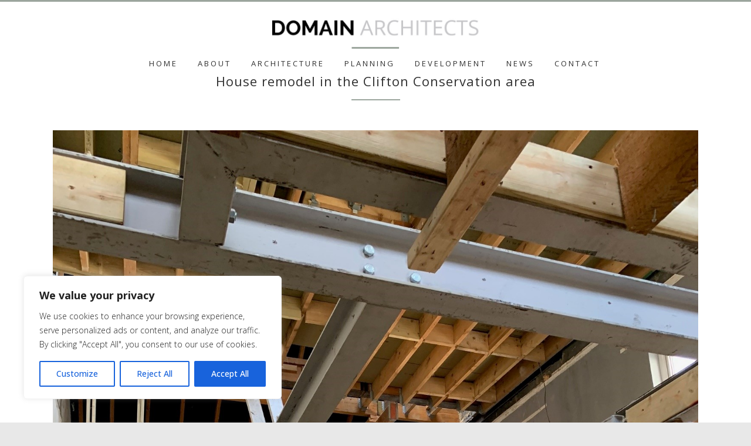

--- FILE ---
content_type: text/html; charset=utf-8
request_url: https://www.google.com/recaptcha/api2/anchor?ar=1&k=6Le7bZkUAAAAAGc3UNOAYPTVD5Wr27Qd6ueHJixE&co=aHR0cHM6Ly93d3cuZG9tYWluLWx0ZC5jby51azo0NDM.&hl=en&v=PoyoqOPhxBO7pBk68S4YbpHZ&size=invisible&anchor-ms=20000&execute-ms=30000&cb=is1k70bx995
body_size: 48699
content:
<!DOCTYPE HTML><html dir="ltr" lang="en"><head><meta http-equiv="Content-Type" content="text/html; charset=UTF-8">
<meta http-equiv="X-UA-Compatible" content="IE=edge">
<title>reCAPTCHA</title>
<style type="text/css">
/* cyrillic-ext */
@font-face {
  font-family: 'Roboto';
  font-style: normal;
  font-weight: 400;
  font-stretch: 100%;
  src: url(//fonts.gstatic.com/s/roboto/v48/KFO7CnqEu92Fr1ME7kSn66aGLdTylUAMa3GUBHMdazTgWw.woff2) format('woff2');
  unicode-range: U+0460-052F, U+1C80-1C8A, U+20B4, U+2DE0-2DFF, U+A640-A69F, U+FE2E-FE2F;
}
/* cyrillic */
@font-face {
  font-family: 'Roboto';
  font-style: normal;
  font-weight: 400;
  font-stretch: 100%;
  src: url(//fonts.gstatic.com/s/roboto/v48/KFO7CnqEu92Fr1ME7kSn66aGLdTylUAMa3iUBHMdazTgWw.woff2) format('woff2');
  unicode-range: U+0301, U+0400-045F, U+0490-0491, U+04B0-04B1, U+2116;
}
/* greek-ext */
@font-face {
  font-family: 'Roboto';
  font-style: normal;
  font-weight: 400;
  font-stretch: 100%;
  src: url(//fonts.gstatic.com/s/roboto/v48/KFO7CnqEu92Fr1ME7kSn66aGLdTylUAMa3CUBHMdazTgWw.woff2) format('woff2');
  unicode-range: U+1F00-1FFF;
}
/* greek */
@font-face {
  font-family: 'Roboto';
  font-style: normal;
  font-weight: 400;
  font-stretch: 100%;
  src: url(//fonts.gstatic.com/s/roboto/v48/KFO7CnqEu92Fr1ME7kSn66aGLdTylUAMa3-UBHMdazTgWw.woff2) format('woff2');
  unicode-range: U+0370-0377, U+037A-037F, U+0384-038A, U+038C, U+038E-03A1, U+03A3-03FF;
}
/* math */
@font-face {
  font-family: 'Roboto';
  font-style: normal;
  font-weight: 400;
  font-stretch: 100%;
  src: url(//fonts.gstatic.com/s/roboto/v48/KFO7CnqEu92Fr1ME7kSn66aGLdTylUAMawCUBHMdazTgWw.woff2) format('woff2');
  unicode-range: U+0302-0303, U+0305, U+0307-0308, U+0310, U+0312, U+0315, U+031A, U+0326-0327, U+032C, U+032F-0330, U+0332-0333, U+0338, U+033A, U+0346, U+034D, U+0391-03A1, U+03A3-03A9, U+03B1-03C9, U+03D1, U+03D5-03D6, U+03F0-03F1, U+03F4-03F5, U+2016-2017, U+2034-2038, U+203C, U+2040, U+2043, U+2047, U+2050, U+2057, U+205F, U+2070-2071, U+2074-208E, U+2090-209C, U+20D0-20DC, U+20E1, U+20E5-20EF, U+2100-2112, U+2114-2115, U+2117-2121, U+2123-214F, U+2190, U+2192, U+2194-21AE, U+21B0-21E5, U+21F1-21F2, U+21F4-2211, U+2213-2214, U+2216-22FF, U+2308-230B, U+2310, U+2319, U+231C-2321, U+2336-237A, U+237C, U+2395, U+239B-23B7, U+23D0, U+23DC-23E1, U+2474-2475, U+25AF, U+25B3, U+25B7, U+25BD, U+25C1, U+25CA, U+25CC, U+25FB, U+266D-266F, U+27C0-27FF, U+2900-2AFF, U+2B0E-2B11, U+2B30-2B4C, U+2BFE, U+3030, U+FF5B, U+FF5D, U+1D400-1D7FF, U+1EE00-1EEFF;
}
/* symbols */
@font-face {
  font-family: 'Roboto';
  font-style: normal;
  font-weight: 400;
  font-stretch: 100%;
  src: url(//fonts.gstatic.com/s/roboto/v48/KFO7CnqEu92Fr1ME7kSn66aGLdTylUAMaxKUBHMdazTgWw.woff2) format('woff2');
  unicode-range: U+0001-000C, U+000E-001F, U+007F-009F, U+20DD-20E0, U+20E2-20E4, U+2150-218F, U+2190, U+2192, U+2194-2199, U+21AF, U+21E6-21F0, U+21F3, U+2218-2219, U+2299, U+22C4-22C6, U+2300-243F, U+2440-244A, U+2460-24FF, U+25A0-27BF, U+2800-28FF, U+2921-2922, U+2981, U+29BF, U+29EB, U+2B00-2BFF, U+4DC0-4DFF, U+FFF9-FFFB, U+10140-1018E, U+10190-1019C, U+101A0, U+101D0-101FD, U+102E0-102FB, U+10E60-10E7E, U+1D2C0-1D2D3, U+1D2E0-1D37F, U+1F000-1F0FF, U+1F100-1F1AD, U+1F1E6-1F1FF, U+1F30D-1F30F, U+1F315, U+1F31C, U+1F31E, U+1F320-1F32C, U+1F336, U+1F378, U+1F37D, U+1F382, U+1F393-1F39F, U+1F3A7-1F3A8, U+1F3AC-1F3AF, U+1F3C2, U+1F3C4-1F3C6, U+1F3CA-1F3CE, U+1F3D4-1F3E0, U+1F3ED, U+1F3F1-1F3F3, U+1F3F5-1F3F7, U+1F408, U+1F415, U+1F41F, U+1F426, U+1F43F, U+1F441-1F442, U+1F444, U+1F446-1F449, U+1F44C-1F44E, U+1F453, U+1F46A, U+1F47D, U+1F4A3, U+1F4B0, U+1F4B3, U+1F4B9, U+1F4BB, U+1F4BF, U+1F4C8-1F4CB, U+1F4D6, U+1F4DA, U+1F4DF, U+1F4E3-1F4E6, U+1F4EA-1F4ED, U+1F4F7, U+1F4F9-1F4FB, U+1F4FD-1F4FE, U+1F503, U+1F507-1F50B, U+1F50D, U+1F512-1F513, U+1F53E-1F54A, U+1F54F-1F5FA, U+1F610, U+1F650-1F67F, U+1F687, U+1F68D, U+1F691, U+1F694, U+1F698, U+1F6AD, U+1F6B2, U+1F6B9-1F6BA, U+1F6BC, U+1F6C6-1F6CF, U+1F6D3-1F6D7, U+1F6E0-1F6EA, U+1F6F0-1F6F3, U+1F6F7-1F6FC, U+1F700-1F7FF, U+1F800-1F80B, U+1F810-1F847, U+1F850-1F859, U+1F860-1F887, U+1F890-1F8AD, U+1F8B0-1F8BB, U+1F8C0-1F8C1, U+1F900-1F90B, U+1F93B, U+1F946, U+1F984, U+1F996, U+1F9E9, U+1FA00-1FA6F, U+1FA70-1FA7C, U+1FA80-1FA89, U+1FA8F-1FAC6, U+1FACE-1FADC, U+1FADF-1FAE9, U+1FAF0-1FAF8, U+1FB00-1FBFF;
}
/* vietnamese */
@font-face {
  font-family: 'Roboto';
  font-style: normal;
  font-weight: 400;
  font-stretch: 100%;
  src: url(//fonts.gstatic.com/s/roboto/v48/KFO7CnqEu92Fr1ME7kSn66aGLdTylUAMa3OUBHMdazTgWw.woff2) format('woff2');
  unicode-range: U+0102-0103, U+0110-0111, U+0128-0129, U+0168-0169, U+01A0-01A1, U+01AF-01B0, U+0300-0301, U+0303-0304, U+0308-0309, U+0323, U+0329, U+1EA0-1EF9, U+20AB;
}
/* latin-ext */
@font-face {
  font-family: 'Roboto';
  font-style: normal;
  font-weight: 400;
  font-stretch: 100%;
  src: url(//fonts.gstatic.com/s/roboto/v48/KFO7CnqEu92Fr1ME7kSn66aGLdTylUAMa3KUBHMdazTgWw.woff2) format('woff2');
  unicode-range: U+0100-02BA, U+02BD-02C5, U+02C7-02CC, U+02CE-02D7, U+02DD-02FF, U+0304, U+0308, U+0329, U+1D00-1DBF, U+1E00-1E9F, U+1EF2-1EFF, U+2020, U+20A0-20AB, U+20AD-20C0, U+2113, U+2C60-2C7F, U+A720-A7FF;
}
/* latin */
@font-face {
  font-family: 'Roboto';
  font-style: normal;
  font-weight: 400;
  font-stretch: 100%;
  src: url(//fonts.gstatic.com/s/roboto/v48/KFO7CnqEu92Fr1ME7kSn66aGLdTylUAMa3yUBHMdazQ.woff2) format('woff2');
  unicode-range: U+0000-00FF, U+0131, U+0152-0153, U+02BB-02BC, U+02C6, U+02DA, U+02DC, U+0304, U+0308, U+0329, U+2000-206F, U+20AC, U+2122, U+2191, U+2193, U+2212, U+2215, U+FEFF, U+FFFD;
}
/* cyrillic-ext */
@font-face {
  font-family: 'Roboto';
  font-style: normal;
  font-weight: 500;
  font-stretch: 100%;
  src: url(//fonts.gstatic.com/s/roboto/v48/KFO7CnqEu92Fr1ME7kSn66aGLdTylUAMa3GUBHMdazTgWw.woff2) format('woff2');
  unicode-range: U+0460-052F, U+1C80-1C8A, U+20B4, U+2DE0-2DFF, U+A640-A69F, U+FE2E-FE2F;
}
/* cyrillic */
@font-face {
  font-family: 'Roboto';
  font-style: normal;
  font-weight: 500;
  font-stretch: 100%;
  src: url(//fonts.gstatic.com/s/roboto/v48/KFO7CnqEu92Fr1ME7kSn66aGLdTylUAMa3iUBHMdazTgWw.woff2) format('woff2');
  unicode-range: U+0301, U+0400-045F, U+0490-0491, U+04B0-04B1, U+2116;
}
/* greek-ext */
@font-face {
  font-family: 'Roboto';
  font-style: normal;
  font-weight: 500;
  font-stretch: 100%;
  src: url(//fonts.gstatic.com/s/roboto/v48/KFO7CnqEu92Fr1ME7kSn66aGLdTylUAMa3CUBHMdazTgWw.woff2) format('woff2');
  unicode-range: U+1F00-1FFF;
}
/* greek */
@font-face {
  font-family: 'Roboto';
  font-style: normal;
  font-weight: 500;
  font-stretch: 100%;
  src: url(//fonts.gstatic.com/s/roboto/v48/KFO7CnqEu92Fr1ME7kSn66aGLdTylUAMa3-UBHMdazTgWw.woff2) format('woff2');
  unicode-range: U+0370-0377, U+037A-037F, U+0384-038A, U+038C, U+038E-03A1, U+03A3-03FF;
}
/* math */
@font-face {
  font-family: 'Roboto';
  font-style: normal;
  font-weight: 500;
  font-stretch: 100%;
  src: url(//fonts.gstatic.com/s/roboto/v48/KFO7CnqEu92Fr1ME7kSn66aGLdTylUAMawCUBHMdazTgWw.woff2) format('woff2');
  unicode-range: U+0302-0303, U+0305, U+0307-0308, U+0310, U+0312, U+0315, U+031A, U+0326-0327, U+032C, U+032F-0330, U+0332-0333, U+0338, U+033A, U+0346, U+034D, U+0391-03A1, U+03A3-03A9, U+03B1-03C9, U+03D1, U+03D5-03D6, U+03F0-03F1, U+03F4-03F5, U+2016-2017, U+2034-2038, U+203C, U+2040, U+2043, U+2047, U+2050, U+2057, U+205F, U+2070-2071, U+2074-208E, U+2090-209C, U+20D0-20DC, U+20E1, U+20E5-20EF, U+2100-2112, U+2114-2115, U+2117-2121, U+2123-214F, U+2190, U+2192, U+2194-21AE, U+21B0-21E5, U+21F1-21F2, U+21F4-2211, U+2213-2214, U+2216-22FF, U+2308-230B, U+2310, U+2319, U+231C-2321, U+2336-237A, U+237C, U+2395, U+239B-23B7, U+23D0, U+23DC-23E1, U+2474-2475, U+25AF, U+25B3, U+25B7, U+25BD, U+25C1, U+25CA, U+25CC, U+25FB, U+266D-266F, U+27C0-27FF, U+2900-2AFF, U+2B0E-2B11, U+2B30-2B4C, U+2BFE, U+3030, U+FF5B, U+FF5D, U+1D400-1D7FF, U+1EE00-1EEFF;
}
/* symbols */
@font-face {
  font-family: 'Roboto';
  font-style: normal;
  font-weight: 500;
  font-stretch: 100%;
  src: url(//fonts.gstatic.com/s/roboto/v48/KFO7CnqEu92Fr1ME7kSn66aGLdTylUAMaxKUBHMdazTgWw.woff2) format('woff2');
  unicode-range: U+0001-000C, U+000E-001F, U+007F-009F, U+20DD-20E0, U+20E2-20E4, U+2150-218F, U+2190, U+2192, U+2194-2199, U+21AF, U+21E6-21F0, U+21F3, U+2218-2219, U+2299, U+22C4-22C6, U+2300-243F, U+2440-244A, U+2460-24FF, U+25A0-27BF, U+2800-28FF, U+2921-2922, U+2981, U+29BF, U+29EB, U+2B00-2BFF, U+4DC0-4DFF, U+FFF9-FFFB, U+10140-1018E, U+10190-1019C, U+101A0, U+101D0-101FD, U+102E0-102FB, U+10E60-10E7E, U+1D2C0-1D2D3, U+1D2E0-1D37F, U+1F000-1F0FF, U+1F100-1F1AD, U+1F1E6-1F1FF, U+1F30D-1F30F, U+1F315, U+1F31C, U+1F31E, U+1F320-1F32C, U+1F336, U+1F378, U+1F37D, U+1F382, U+1F393-1F39F, U+1F3A7-1F3A8, U+1F3AC-1F3AF, U+1F3C2, U+1F3C4-1F3C6, U+1F3CA-1F3CE, U+1F3D4-1F3E0, U+1F3ED, U+1F3F1-1F3F3, U+1F3F5-1F3F7, U+1F408, U+1F415, U+1F41F, U+1F426, U+1F43F, U+1F441-1F442, U+1F444, U+1F446-1F449, U+1F44C-1F44E, U+1F453, U+1F46A, U+1F47D, U+1F4A3, U+1F4B0, U+1F4B3, U+1F4B9, U+1F4BB, U+1F4BF, U+1F4C8-1F4CB, U+1F4D6, U+1F4DA, U+1F4DF, U+1F4E3-1F4E6, U+1F4EA-1F4ED, U+1F4F7, U+1F4F9-1F4FB, U+1F4FD-1F4FE, U+1F503, U+1F507-1F50B, U+1F50D, U+1F512-1F513, U+1F53E-1F54A, U+1F54F-1F5FA, U+1F610, U+1F650-1F67F, U+1F687, U+1F68D, U+1F691, U+1F694, U+1F698, U+1F6AD, U+1F6B2, U+1F6B9-1F6BA, U+1F6BC, U+1F6C6-1F6CF, U+1F6D3-1F6D7, U+1F6E0-1F6EA, U+1F6F0-1F6F3, U+1F6F7-1F6FC, U+1F700-1F7FF, U+1F800-1F80B, U+1F810-1F847, U+1F850-1F859, U+1F860-1F887, U+1F890-1F8AD, U+1F8B0-1F8BB, U+1F8C0-1F8C1, U+1F900-1F90B, U+1F93B, U+1F946, U+1F984, U+1F996, U+1F9E9, U+1FA00-1FA6F, U+1FA70-1FA7C, U+1FA80-1FA89, U+1FA8F-1FAC6, U+1FACE-1FADC, U+1FADF-1FAE9, U+1FAF0-1FAF8, U+1FB00-1FBFF;
}
/* vietnamese */
@font-face {
  font-family: 'Roboto';
  font-style: normal;
  font-weight: 500;
  font-stretch: 100%;
  src: url(//fonts.gstatic.com/s/roboto/v48/KFO7CnqEu92Fr1ME7kSn66aGLdTylUAMa3OUBHMdazTgWw.woff2) format('woff2');
  unicode-range: U+0102-0103, U+0110-0111, U+0128-0129, U+0168-0169, U+01A0-01A1, U+01AF-01B0, U+0300-0301, U+0303-0304, U+0308-0309, U+0323, U+0329, U+1EA0-1EF9, U+20AB;
}
/* latin-ext */
@font-face {
  font-family: 'Roboto';
  font-style: normal;
  font-weight: 500;
  font-stretch: 100%;
  src: url(//fonts.gstatic.com/s/roboto/v48/KFO7CnqEu92Fr1ME7kSn66aGLdTylUAMa3KUBHMdazTgWw.woff2) format('woff2');
  unicode-range: U+0100-02BA, U+02BD-02C5, U+02C7-02CC, U+02CE-02D7, U+02DD-02FF, U+0304, U+0308, U+0329, U+1D00-1DBF, U+1E00-1E9F, U+1EF2-1EFF, U+2020, U+20A0-20AB, U+20AD-20C0, U+2113, U+2C60-2C7F, U+A720-A7FF;
}
/* latin */
@font-face {
  font-family: 'Roboto';
  font-style: normal;
  font-weight: 500;
  font-stretch: 100%;
  src: url(//fonts.gstatic.com/s/roboto/v48/KFO7CnqEu92Fr1ME7kSn66aGLdTylUAMa3yUBHMdazQ.woff2) format('woff2');
  unicode-range: U+0000-00FF, U+0131, U+0152-0153, U+02BB-02BC, U+02C6, U+02DA, U+02DC, U+0304, U+0308, U+0329, U+2000-206F, U+20AC, U+2122, U+2191, U+2193, U+2212, U+2215, U+FEFF, U+FFFD;
}
/* cyrillic-ext */
@font-face {
  font-family: 'Roboto';
  font-style: normal;
  font-weight: 900;
  font-stretch: 100%;
  src: url(//fonts.gstatic.com/s/roboto/v48/KFO7CnqEu92Fr1ME7kSn66aGLdTylUAMa3GUBHMdazTgWw.woff2) format('woff2');
  unicode-range: U+0460-052F, U+1C80-1C8A, U+20B4, U+2DE0-2DFF, U+A640-A69F, U+FE2E-FE2F;
}
/* cyrillic */
@font-face {
  font-family: 'Roboto';
  font-style: normal;
  font-weight: 900;
  font-stretch: 100%;
  src: url(//fonts.gstatic.com/s/roboto/v48/KFO7CnqEu92Fr1ME7kSn66aGLdTylUAMa3iUBHMdazTgWw.woff2) format('woff2');
  unicode-range: U+0301, U+0400-045F, U+0490-0491, U+04B0-04B1, U+2116;
}
/* greek-ext */
@font-face {
  font-family: 'Roboto';
  font-style: normal;
  font-weight: 900;
  font-stretch: 100%;
  src: url(//fonts.gstatic.com/s/roboto/v48/KFO7CnqEu92Fr1ME7kSn66aGLdTylUAMa3CUBHMdazTgWw.woff2) format('woff2');
  unicode-range: U+1F00-1FFF;
}
/* greek */
@font-face {
  font-family: 'Roboto';
  font-style: normal;
  font-weight: 900;
  font-stretch: 100%;
  src: url(//fonts.gstatic.com/s/roboto/v48/KFO7CnqEu92Fr1ME7kSn66aGLdTylUAMa3-UBHMdazTgWw.woff2) format('woff2');
  unicode-range: U+0370-0377, U+037A-037F, U+0384-038A, U+038C, U+038E-03A1, U+03A3-03FF;
}
/* math */
@font-face {
  font-family: 'Roboto';
  font-style: normal;
  font-weight: 900;
  font-stretch: 100%;
  src: url(//fonts.gstatic.com/s/roboto/v48/KFO7CnqEu92Fr1ME7kSn66aGLdTylUAMawCUBHMdazTgWw.woff2) format('woff2');
  unicode-range: U+0302-0303, U+0305, U+0307-0308, U+0310, U+0312, U+0315, U+031A, U+0326-0327, U+032C, U+032F-0330, U+0332-0333, U+0338, U+033A, U+0346, U+034D, U+0391-03A1, U+03A3-03A9, U+03B1-03C9, U+03D1, U+03D5-03D6, U+03F0-03F1, U+03F4-03F5, U+2016-2017, U+2034-2038, U+203C, U+2040, U+2043, U+2047, U+2050, U+2057, U+205F, U+2070-2071, U+2074-208E, U+2090-209C, U+20D0-20DC, U+20E1, U+20E5-20EF, U+2100-2112, U+2114-2115, U+2117-2121, U+2123-214F, U+2190, U+2192, U+2194-21AE, U+21B0-21E5, U+21F1-21F2, U+21F4-2211, U+2213-2214, U+2216-22FF, U+2308-230B, U+2310, U+2319, U+231C-2321, U+2336-237A, U+237C, U+2395, U+239B-23B7, U+23D0, U+23DC-23E1, U+2474-2475, U+25AF, U+25B3, U+25B7, U+25BD, U+25C1, U+25CA, U+25CC, U+25FB, U+266D-266F, U+27C0-27FF, U+2900-2AFF, U+2B0E-2B11, U+2B30-2B4C, U+2BFE, U+3030, U+FF5B, U+FF5D, U+1D400-1D7FF, U+1EE00-1EEFF;
}
/* symbols */
@font-face {
  font-family: 'Roboto';
  font-style: normal;
  font-weight: 900;
  font-stretch: 100%;
  src: url(//fonts.gstatic.com/s/roboto/v48/KFO7CnqEu92Fr1ME7kSn66aGLdTylUAMaxKUBHMdazTgWw.woff2) format('woff2');
  unicode-range: U+0001-000C, U+000E-001F, U+007F-009F, U+20DD-20E0, U+20E2-20E4, U+2150-218F, U+2190, U+2192, U+2194-2199, U+21AF, U+21E6-21F0, U+21F3, U+2218-2219, U+2299, U+22C4-22C6, U+2300-243F, U+2440-244A, U+2460-24FF, U+25A0-27BF, U+2800-28FF, U+2921-2922, U+2981, U+29BF, U+29EB, U+2B00-2BFF, U+4DC0-4DFF, U+FFF9-FFFB, U+10140-1018E, U+10190-1019C, U+101A0, U+101D0-101FD, U+102E0-102FB, U+10E60-10E7E, U+1D2C0-1D2D3, U+1D2E0-1D37F, U+1F000-1F0FF, U+1F100-1F1AD, U+1F1E6-1F1FF, U+1F30D-1F30F, U+1F315, U+1F31C, U+1F31E, U+1F320-1F32C, U+1F336, U+1F378, U+1F37D, U+1F382, U+1F393-1F39F, U+1F3A7-1F3A8, U+1F3AC-1F3AF, U+1F3C2, U+1F3C4-1F3C6, U+1F3CA-1F3CE, U+1F3D4-1F3E0, U+1F3ED, U+1F3F1-1F3F3, U+1F3F5-1F3F7, U+1F408, U+1F415, U+1F41F, U+1F426, U+1F43F, U+1F441-1F442, U+1F444, U+1F446-1F449, U+1F44C-1F44E, U+1F453, U+1F46A, U+1F47D, U+1F4A3, U+1F4B0, U+1F4B3, U+1F4B9, U+1F4BB, U+1F4BF, U+1F4C8-1F4CB, U+1F4D6, U+1F4DA, U+1F4DF, U+1F4E3-1F4E6, U+1F4EA-1F4ED, U+1F4F7, U+1F4F9-1F4FB, U+1F4FD-1F4FE, U+1F503, U+1F507-1F50B, U+1F50D, U+1F512-1F513, U+1F53E-1F54A, U+1F54F-1F5FA, U+1F610, U+1F650-1F67F, U+1F687, U+1F68D, U+1F691, U+1F694, U+1F698, U+1F6AD, U+1F6B2, U+1F6B9-1F6BA, U+1F6BC, U+1F6C6-1F6CF, U+1F6D3-1F6D7, U+1F6E0-1F6EA, U+1F6F0-1F6F3, U+1F6F7-1F6FC, U+1F700-1F7FF, U+1F800-1F80B, U+1F810-1F847, U+1F850-1F859, U+1F860-1F887, U+1F890-1F8AD, U+1F8B0-1F8BB, U+1F8C0-1F8C1, U+1F900-1F90B, U+1F93B, U+1F946, U+1F984, U+1F996, U+1F9E9, U+1FA00-1FA6F, U+1FA70-1FA7C, U+1FA80-1FA89, U+1FA8F-1FAC6, U+1FACE-1FADC, U+1FADF-1FAE9, U+1FAF0-1FAF8, U+1FB00-1FBFF;
}
/* vietnamese */
@font-face {
  font-family: 'Roboto';
  font-style: normal;
  font-weight: 900;
  font-stretch: 100%;
  src: url(//fonts.gstatic.com/s/roboto/v48/KFO7CnqEu92Fr1ME7kSn66aGLdTylUAMa3OUBHMdazTgWw.woff2) format('woff2');
  unicode-range: U+0102-0103, U+0110-0111, U+0128-0129, U+0168-0169, U+01A0-01A1, U+01AF-01B0, U+0300-0301, U+0303-0304, U+0308-0309, U+0323, U+0329, U+1EA0-1EF9, U+20AB;
}
/* latin-ext */
@font-face {
  font-family: 'Roboto';
  font-style: normal;
  font-weight: 900;
  font-stretch: 100%;
  src: url(//fonts.gstatic.com/s/roboto/v48/KFO7CnqEu92Fr1ME7kSn66aGLdTylUAMa3KUBHMdazTgWw.woff2) format('woff2');
  unicode-range: U+0100-02BA, U+02BD-02C5, U+02C7-02CC, U+02CE-02D7, U+02DD-02FF, U+0304, U+0308, U+0329, U+1D00-1DBF, U+1E00-1E9F, U+1EF2-1EFF, U+2020, U+20A0-20AB, U+20AD-20C0, U+2113, U+2C60-2C7F, U+A720-A7FF;
}
/* latin */
@font-face {
  font-family: 'Roboto';
  font-style: normal;
  font-weight: 900;
  font-stretch: 100%;
  src: url(//fonts.gstatic.com/s/roboto/v48/KFO7CnqEu92Fr1ME7kSn66aGLdTylUAMa3yUBHMdazQ.woff2) format('woff2');
  unicode-range: U+0000-00FF, U+0131, U+0152-0153, U+02BB-02BC, U+02C6, U+02DA, U+02DC, U+0304, U+0308, U+0329, U+2000-206F, U+20AC, U+2122, U+2191, U+2193, U+2212, U+2215, U+FEFF, U+FFFD;
}

</style>
<link rel="stylesheet" type="text/css" href="https://www.gstatic.com/recaptcha/releases/PoyoqOPhxBO7pBk68S4YbpHZ/styles__ltr.css">
<script nonce="XQ6Y9hOhhMC_-APrJFWifw" type="text/javascript">window['__recaptcha_api'] = 'https://www.google.com/recaptcha/api2/';</script>
<script type="text/javascript" src="https://www.gstatic.com/recaptcha/releases/PoyoqOPhxBO7pBk68S4YbpHZ/recaptcha__en.js" nonce="XQ6Y9hOhhMC_-APrJFWifw">
      
    </script></head>
<body><div id="rc-anchor-alert" class="rc-anchor-alert"></div>
<input type="hidden" id="recaptcha-token" value="[base64]">
<script type="text/javascript" nonce="XQ6Y9hOhhMC_-APrJFWifw">
      recaptcha.anchor.Main.init("[\x22ainput\x22,[\x22bgdata\x22,\x22\x22,\[base64]/[base64]/[base64]/KE4oMTI0LHYsdi5HKSxMWihsLHYpKTpOKDEyNCx2LGwpLFYpLHYpLFQpKSxGKDE3MSx2KX0scjc9ZnVuY3Rpb24obCl7cmV0dXJuIGx9LEM9ZnVuY3Rpb24obCxWLHYpe04odixsLFYpLFZbYWtdPTI3OTZ9LG49ZnVuY3Rpb24obCxWKXtWLlg9KChWLlg/[base64]/[base64]/[base64]/[base64]/[base64]/[base64]/[base64]/[base64]/[base64]/[base64]/[base64]\\u003d\x22,\[base64]\\u003d\\u003d\x22,\x22I2BeHsOKMFHCkMKEwrTCvcO0asKzwo7DhUzDtMKWwqPDvllmw4rCu8K1IsOeD8OyRHRBPMK3YwVhNijCgHttw6BkIRlwAMOGw5/Dj1HDn0TDmMOdPMOWaMOhwpPCpMK9woTCtDcAw4hUw60la3kMwrbDgcKfJ0Y8bsONwopoX8K3woPCiD7DhsKmHcKnaMKyWMKvScKVw61zwqJdw4cRw74KwowVaTHDszPCk35Iw5Q9w54MMj/CmsKVwozCvsOyN1DDuQvDqcK7wqjCuhFbw6rDicKJD8KNSMOiwqLDtWNowpnCuAfDucOMwoTCncKHGsKiMjkBw4DClEJWwpgZwqBIK2JiWGPDgMOjwqpRRxBFw7/CqD7DlCDDgTM4LkV/CRABwrV6w5fCusOuwqnCj8K7QcORw4cVwqoRwqERwqLDjMOZwpzDt8KFLsKZLCUlX0huT8OUw41rw6MiwrYOwqDCgzQwfFJtU8KbD8KXfkzCjMOrVH50wrfChcOXwqLCpX/DhWfCt8OvwovCtMKRw40vwp3DmsO6w4rCvjp4KMKewpvDs8K/[base64]/CpzvDk3ddB1hpR8O/UMObw4JRA3XCqwloF8KyVThEwqs7w4LDqsKoEsKEwqzCosKyw61iw6hLEcKCJ2nDo8OcQcOIw5rDnxnCgcOBwqMyPcOLCjrCs8OvPmhBKcOyw6rCvDjDncOUOGo8wpfDn2jCq8OYwqnDpcOrcQTDs8KzwrDCgU/[base64]/VENhNcKJw6IKGFTDrcKawqA/FEfCmsKsZsKpKh48NcKbbDIfLsK9ZcK+A04SSsKqw7zDvMK/[base64]/Cv00dWB/ChE/[base64]/CpMKBw6swMD3DuGTCnwpuw6LDmMKYecKUw5k9w4bCo8K0P1k0XcOjw5jCsMK7QcOVaiTDsWE1ScKqw5rClDBvw7MxwrUic0zDq8O2XBTDrnB2csKXw6Q6dEbCn1HDm8O9w7/DoBPClsKCw4BIwr7DoCNsGlgGPVhAw6I/w6TCviLDiFjDnVQ7w5RYKTEROzDChsOvJsO/wr04LToJfAXDtsO9WmN9HUkgXsKKXcOXHXVhdAzCs8ONbsKgM2JNYQpdRSwcwrXDjjF9FcKiwq3CqnbCmylaw6ctwq8aAGNYw6DCpH7Cs0/[base64]/[base64]/wojClR9Yw5nCsVMtbMOtQwZjwqDDsi3DmcKRw7zCuMOGw4kibMOnwr/CusKON8OZwqciwrvDjcOPwqDCksKoCj44wr9tUWfDrkXCk07CpxbDj2rDksO1awgkw5jCokvDmEQOOCbCucOdP8OFwozCm8K/M8O3w7LDusO/[base64]/PQodNGbDtQvDscKdd3TCjMOaF8KwFMOGw4kZwqYTwo3CvWdoI8OEwpwmVcOew5XCrcO5OMOUdxvCgMKiBQjCucKmOMOcw5XDkGTCnMOPw4PDsl/DgAbDugzCtGopwpBXw5MYf8Ohwr5tWAl0wqDDiyLDtsOuZcKtO0DDr8K6w6/CnEwrwpwDd8OZw5guw717LMKbV8O5wolzC2siEsOYw4BjbcKbw5jCqMO+MsK+PcOswozCt0gEAg4Ew6dAUxzDt33DvUtywq/[base64]/bcKvMystWyB6Q8OdScO4dMOOwoAHLQVrwqTChcOOecOtNcOiwrvCm8K7w47CskjDinUFbMOhX8KkHMOSNsOGIcKvw6kiwppxwrbDnMKuRTpWYsKFw57CpHzDh199fcKTIScrJGbDrUMhMWvDlADDosOuw7HCp1l4w4/Chx4WBn9ATMOUwqANw5ZGw4FFOS3CgHknwrVuZ1/CgDzDjxjDoMOlwoHDgCRiJMK5wobDoMObK2Y9a39Uwo0tR8O+wrTCgUZewpN7XCc5w7hcw4vCnD4daTBXw5FIS8OzH8KewrLDjcKIw4pxw6DCmizDssO6wogqDMKwwrN/w4JePmJMw78MXMKUGRnDh8OeL8OaWcK5L8OUNMOafhPCi8OOP8O4w5M1NT0SwrXCoRjDsDvDncKTKRnDkTwfwoNna8KVw487wq51RcOzGcOdJzoBORMKw64Ow6TDr0PDpXMiwrjCvcOXVlwzdMKhw6fClEN+wpEpdsORw7/CoMK5wrTCqVnCtXVOQ2QTBMKUOMK5PcOVd8KQw7JHw5NxwqURc8O3wpBXHMKVK2ZCZsKlw4kNw7jCgAszUjpQw5RtwqvCmQlUwpjCo8O/SDdAGsK8BV7CqxLCssKGa8OpK2nCtG/Ch8Kyc8K9wqdCwo/CoMKRLGvCssOwY1FswqBqYTjDqnbDiQnDg1nCjGdxw4oQw5BJw5FOw600w7zDisO2UcKmVcKJwpjCnsOkwop3RMOzEBjCpMKvw5fCt8KrwpoRP3HCi1jCr8K9aiMCw5rDjcKJDh7Cv1PDri1Mw4rCocKwYD1mcGsuwq0Iw6DCjhgSw6FVd8OQwqAhw5Q1w7fChlF/[base64]/w7RBMXkbw5NJPcKXw41jw7ITCMKZMhXDqsK8w5XDmMOkwovDkQ1Zw4AlOcK6w57DvBPDh8OcP8OZw4NLw6whw6Nhw5V9XlHDlEMGw4cuTMObw4F8YsKVY8OZOCpGw53DlDXCnE/CiljDvErCskTDqnAuaibCoEnDhExCaMOUwpwJwpRVwqs4w49ow6FlQMOSdDrDnmB/DsK5w4E7eRcfwrdJNMKrw5R3w5TCtsOhwqEbDsOLwqcgF8KowonDlcKvw4LCgx9twrrCiDgnNMKdNsKNSMKmw5YGwpJ8wpp7FXHCncO6NWLCk8KQJnliw6bDrW8CaHLDn8KOwro/wqgRPSFdWcOIwr7DtUvDoMOCNcKFRMKSWMKkfirDv8Kyw5/Ds3E4w6zDp8OawoHDry0Aw6zCscKRw6d9w4R6wr7DjUsefk7ChMOLSMONw6t9w4bChCPCnEo2w5Rbw6zChDvDigZJL8OeAy3DkMKRGFTDggcnOsK4wpPDlcKhVsKYIGdCwrBdLMKIw6vCt8KKwqHCp8KBUwQ9wp7CjgstBcK1w6jCswQtOCfDnMK5wqw/w6HDqQdiK8K3wpzCg2PDsnxAwp/DlcOcw5DCpMOLw75RZcOkZEM8a8Opc0FHDBUgw5XDhyU+woZowqNQw5LDpwFNwofCijcswrxTw519RAjDk8Ksw7FAw55Vezllw6Ajw5PCosK8JSZyBkrDrX3ClsKVw6PDrHo/w64JwoTDnDfDpsONw4vCkXg3w6RAw5lcLsKEw7rCqRHDr30zVnJhwrjDvh/DnCjDhFNRwqzCiwLCq149w5UKw7HDrTTCp8KyU8KjwpTDisOmw44VCRldw7dsKsK3wr7DvTLCocObwrYNwobCgcKvw6jCvCdGwonDuSJYH8OyNwJPwr7DisOiwrfCizlCIMOHJMOZw4VpUMOHKXNHwokBYMOAw58Mw4cRw6/Cm20/w6nCgMKHw53Cm8OKBk00BcOJDQvDlk/DsglmwpDDpcKywqTDhgTDhMKdCRLDhsKfwofCmMOxYy3CqgLDhUsCwrbClcOlI8KKW8K0w4FawrfDmcOswqdUw4LCrMKCw5rDgQ/DuWtcS8KswqYQYi3CvcOOw4XDmsOPwpLCmgrCpMOPw7XDoSvCocKew7zCmcKcw6x0SjhHMMO2wrsdwohKMcOmAwYLWMKwJ3vDnMKoH8KUw4jChD7CqRVnZFxzwr3CjnEBX0zDtMKqNWHDtsO9w5ZSEXfCoSXDucO6w5cww47DgMO4Ti/DjcO8w4MsdMORw6rDisKDaSN6WCnDrXMjw49MC8Knf8OLwoUPwoQkwrnCrcKWFsK7w5w3wrvDiMOzw4V9w6/CuTDDhMOHOAJ5wrPCrRA1c8KmOsOJwp7CisOJw4PDmlHDpMKRUWgWw5TDnnTDuVDDlnrCqMKpwoUNw5fCvsOXwo1/[base64]/DrBDDnMONLWbCssKWVQB4JcOoFVp4w6rDv8OkHTgRwpw1ExcMw7RtDlPDpsOQwowMIcKYw6vCtcO2UxDCksOGwrDDpx3DjcKkw4V/w6lNO1LCqMOsAcOrbi/Ci8KVEj/Cj8OlwqMqcUcQwrcEL0UqbcOKw74iwrTCo8OowqZETx/DnGg6wp0Lw58iw6xaw6s9wpDDv8OFw7AAJMK/FQ3Cn8KSwqwxw5rDsG7DhcK/w5s8YTVVw6PDk8Oow5ZbEmoMw7DCjmTDo8OCd8KBwrvCpl1Rw5d/w44cw6HCkMKcw79AT23Dly7DjBrCmMKofsKMwpg2w43DncOSKC/DsHjCn0PCl1jDuMOGA8O5UsKVb1/DrsKBw6DCmMKHcsKWwqbDi8O7c8OOBMK9B8KRw5xVVsOeBcOvw67Cl8K+wocxwrYYwpANw5hAw7nDi8Kcw43ClMKUTgATOxxudWBwwpkgw5/[base64]/OifCmSjDkMOxDBFWwpETw7NRwrDDqMOITXwaRsKMw5jCpx/DkBzCusKPwrHCsExfdik3wr9nw5bCkkDDhUjCigVRwrDCg2DDrErCpSPDpcOFw6M0w6NCLzDDn8KPwq4xw6g9MsKpw73DqcOAwp3Clg5mwrXCusKhDMOcwprClcO4w5dAw4zCt8Kyw7o6wonCv8O/wrlYw57CskoxwojCi8KBw4ZQw7Alw78OBsOTWz3CjXvDk8KWwq4hwqHDkcKrSF3CssKQwo3CsnQ7BcK+w7ouwq7CrMK+KsK6ATDDhg7DvTPCjGkLS8KiQybCoMKnwrRowrk4YMKawq/CvSzDqcOhLRjCqng6E8KdWMK2A0/CmDTCmXjDmXluJsKZwqTDpmZPHEINWgNoX2pvw5FcCRTDu3TDn8K9w6/CtG4eS37DjwAuAn3CjsO5w4YvTMKTeXURwqBjbW5zw6/DjMOaw6/CuRAUwoQqXzM4wrxTw6nCvRFLwq9iPcKFwqPCtMOfw6Ahw7FwL8OEwqDDiMKhOsKiwqHDvn/DtzLCqsOswqrDrAkcMBBCwq/DjAfDhMKLKw/CoyAJw5LCuxrDpg0Lw41bwrDCh8OiwoRMwqTCrSnDnsOKwqJtHyJswoQuBcK5w4rCq13DjUrCkU/CkMOjw6JxwpTCmsKbwrzCrntPQsOKwo/[base64]/ChsOawqfCicKyw7bCqMO/H09IIm/Cu8KsJDVKKS8QXSZ8w6fCrcKROgnCtcObO1bCvAR6wqlCwqjCssKzw50FNMOhwqcnZDbCr8Ohw5dnKyXDkVlAwqnCtsOrw47DpGjDiyHDn8KAwpwaw7IjZRk9w7HCjwfCtMOpwqFNw5bCoMKsRsO3wr5XwqJMwqLDtn/Dh8OpKXvDk8KNw7HDl8OCV8KFw6dyw6gbbEhhNBVhGz3DinVewp4hw63DrsKDw77Dq8KhC8OfwrdIQMO6WMK0w6DCum9RFyPCoz7DvFnDj8K1w7XCnsK4wqdhwoxQY17DsR7DpF7CnRbCrsOSw5pyMMKTwo5if8KyN8OtH8KGw7TClMKFw6t6woRyw57Dohc/w5UgwpvDripzfMKpRsO9w6TCl8OuCQA3woXDrTRtWThvPRPDscKVEsKGbil0dMOuXMOFwozDqcOCwozDssKBY3bChcOqAsOcw4zDmMK9WUvDhRtww6zDuMKZZCnCnsOkwrfDhX3Cg8K/e8OmDsOuc8KHw6nCucOIHMOLwoRTw5hmD8OOw6gewrEKQQtwwoZ8wpbDjcOowpwowrLCvcKSw7hHw6TDgybCkMO/wrbCsH05X8OTw5rDpQEbwp9bbcKqw6AEDcKGNQdPw7cgSMO/Mywnw7lKwrt9w7wEMjNeEEbDgsOSQDLCjBMxw4LDvcKSw6zDvVrDrjrCgcK5w715w4vDgnY3GcODw515w7vCtBLDikbDk8Otw7LDmDnCv8OPwqbDiVPDosOcwrfCrMKqwrzDkFwoRcOTw4odw6PCjMODXE7Ct8OMWGfDjQ/DhAV2wrTDsDzDtFvDmcKrOnzCoMKiw4Y0WMKVEAwtHw3DsF8+wokHVzzDjxnCu8OYw4Eyw4Fiw4FvQ8KAwqh4b8K8wpYeKQgZw6vCjcO/IMKdNgoHwp8xXMK/w7RzezhOw4bDmsOew7Mua0XCgMKGKcODwrXDhsKEw6rDrGLCisK8KHnDvAzCoDPDixt0dcK3wpfCgW3CnSY5HAfDnhdqw6vDocKDfEBiwokKwrQIwpbCvMOywqgvw6E1wqXDlsO4OMO2WcOmNMKMwqPDvsO1wpkMBsOSZ0orw5/ChsKOdAZtCHwhRWFgw5zCrFsqAisrV27DvSPDjivCmykJw73Du2pTw63Cl3rCtcO4w5YgczcRFMKMDWfDl8OvwpAJQFHDuFgSw6rDssKPY8O3NRbDkSoow5kDw5UFAsO5eMKIw4/ClsKWwpBWOX1/NGLCkRzCun7CtsK5w7kvXsK5wqvDsWstPnjDu0bDicKZw6PCpy0aw6XDhsKEPsOYNXwow7PCq2gxwqEoYMOjwpvCll/CjMK8wr5HNcOyw4HDgQTDrWjDqMKiKW5Jwp0PE0dhXMK5wrsmNRjCssO0woAmw6LDkcKCHjE9w6tEw4HDncOPLCYDK8K5HBd6wr8awrHDuWMuHsKMw6YNHmpTJGZHBGk5w4ccOsO0H8O6SS/Cs8ObSFPCmEfCs8KhTcOoBUUNXsOOw7hoYMOrR17DiMKEDMOaw4V6wp5uH2nDlMKBfMKGYQPCscKfw7F1w5UOwpPDlcOSw5lTEkUmQMKBw5E1DcOswqdOwox6woRtHMO7bT/CssKDfMKjeMKhMUPCm8KQwr/CmMO8HQtQw5/CrxItJFzCtl/[base64]/VHvDgWIcw6cuBkLCncKiZCxcYEDCtcOGbz3CnhXDogNcclxTwofDnVvDmnF1wqHChSxywrZbw6EHCsOow5dsDE7Dr8K6w6N/IzEWNcOcw4DDtWNVCzrDl03Ct8OlwqJ5w5zCuDPDhsONQ8KUwq/CnMOZwqJ/[base64]/UcO0w7vCvSwzw5zCsMOWVSrDhl5+w6QaEMK0QcOGUyl2BsKow7jDg8OUGCRbZgwZwqHCvA3Cm1zDusKsRQomDcKqNcOswo0BMMOCw5XClBLDjDfCpDjCqFJ+wqQ3TgJ+wr/CosKNTkHCvMOqwrPDonc3w5N7w5DDugjDvsKXUMKkw7HCgcKrw6DCuUPDs8ORwqVXJVjDscKBwr3DmCINw4FIJUPDoSd1SsOdw43DjH9fw6RwPHDDt8K/Lk9+bScZw5LCocO3UEDDowx2wr0mw4jDjcOCXsKvDsKxw4lvw4FeHMKCwrLCiMKERzrCjVXDiBgpwq7CuAdXF8KgZSJRO19PwoHCmcK1DEJpcEnCgsKQwoh1w7TCjsOwfsORdsKHw4nCghhMNVnDtngawrgRw57Du8OAYx4lwp/Cpk9Qw4bCrsOZEsOuUMKGYh5vw57DoTHCtXfDuHw0e8KPw6BxZShIwq9WYQDCmCEsaMKnwpDCuTxTw63CnWTCp8OhwrzCmyzDh8KJL8OWwq/CszLDrsO5wpPCkkTCkiFbwog8wpkTYnDCvcO8wr/DqcOsV8OFGSHCjcKISjQrw7gxQCnDsQPCtH8oOMK4QmHDqmDCncKLwrbCmMKdRFk+wrzDksKlwoIRw7sKw7bDrSXCv8Ksw5A4w4Rtw6k2w4lbFsKOPRrDlcOHwqrDtsOmO8Odw77Dp3RSccOjai/DoWZ9UsKGJ8OHw7NaXnpwwoo3w5nCvMOlW2fDhMKdLMOZAcOIw5zCiDdwV8KQwpRHOEjCgA/CigvDtcK9wqVaF2PCucK7wovDvgdHUcOSw6jCjcKtRW3DkMO/wpsTIUJTw48tw6nDtMOwMsOHw5LCncKKw6wZw7Rmw6UPw5HDpcKYSsOjMFHClcKqdEEjNi7Cnyd0djzCgMKPRsObwokhw7VRw7ldw4zCi8KTwoxCw5fCgcK4w7Ziw6rCqsKBwrwtPMO8dcOjZsOqF3hsOCbCo8OFFsKXw6rDiMKKw63CiUE6wpLCn2YdGF/[base64]/DtcOiZUZ9w4bDpGDCt1XCrgfCg8KrJgBhMcKNesOxw6QYw5nCokjCkMOsw5bCrMOPw5UJfXdmdsOKXX3DicOkLCA8w7UGwrbCscOZw7jCm8KHwp/CohRaw4vCo8Kjwr53wpPDpVddwpPDp8KDw45/wog+IcOKP8OAwr/ClUglZXNywrLDoMOmwoLClAPDkm/[base64]/DjjDDvAHCgcO3BCkAw6dHw4PDhMOtDl/DpVPCkwhqw4nDsMKKFMK3w4YYw5tfwp/CnMKWecOSDmTCsMKWw5fDsS3CjEDDjsKEw7hAAcOES305bMKcM8KmIMKfMG4CE8KrwpIMGn3ClsKla8Olw40nwq0TdVckw4FjwrrDt8K/[base64]/wrYbw6d2Y8Kcc8Kuwr/DjMOcJsKXGT7DowkpAMOcwqHDtsOMwqBvS8OwAMOCwq3Dv8Ocf3FAwoPCnUrDlsOnCcOAwrDCiiLCmQpzZMODEwNROsOmwqFHw6IcwofCs8O3KQV3w7DCnRjDp8K+LTZyw6TCgyfCjMOCw6HDiF/[base64]/CmcOzGnPDmDVZODDCmA4cw5XDhMOIXw/[base64]/NcKuJMKhwqbDk8OGIELDtUTDvCVyw7XDisOjIGHDoAlefjrDnCtxw6InFMOhCxPDtAPDlsKmTkIZKlvCiiolw7w/eHMAwpdnwrMYKW7DgMOnwq/[base64]/DkMKDNsKqw6/CisOmwprCikPCrFltUXHDqnYCw5tLw5rDumrCi8Ojwo7DmiEdF8KNw5LDgcKuBcKkwoIJw5DDpcKTw6/DhMOHwrLDhsO+Mj0LQjINw59uN8OoAMOMQhZ+QCJew7bCn8OIwqNfwqDCqzojwrVFwqjCrizDlVJ6wrfCmgbDhMKeBzVXTUfDo8KdecKkwrJ/Z8O5wrbChQ3DisO1GcObQzfDthldw4nDpC/CimQtb8KQwrTCrSjCp8OQBsKFa2sXXsOpw4YiBDHCpyfCrm52OcOAE8O/[base64]/w4F9DEwPw5k3w53DocOkbMOAw6bCmnrDjVkEblvDscKMCDNbw7/[base64]/CjsKUwpIuCcKTFsKMdsKkb8K1wrJudsOod18BwoTDig4Aw4xEw73DtULDgsOUAMOiGCPCtMKCw6nDlAV6wrM/[base64]/CvTTCpcKIJcKSFcKKJRdlasKHw6nCv8KywqVeRMKZw69IIioRVj/DlcKXwopqwq8pFMK7w7NfJ0BHOCHDhw81wqzCjcKDw7vCo1pYw6IQTBjCscKvAEFQwqnChMObCR9OPnrCr8O2w54Aw4fDn8KVKFc9wrZKVMOtfMKcbgLDrAw3w5NSw5LDmcOmEcO4eyEUw6nCnm9Ew7/DhsOaw4/[base64]/wp3Ds1jDmkh4wqlkLWPCiMKzKzZ5IFnCgMOQwpkAL8KOwozCrcO9w7nDpxstWWXCnsKCwr3DjF0kwpXDjcOpwpsywrrDssK/[base64]/DtSLCvsOqw57DmlrDlMOmwoAcwqEsw7tbw6ccDwnCigPDk381w7PCvwBlWMOZwqsOw407FMKbwr/Ci8OELsOuw6rDoC3DiWfDmHDDsMKFBwM6wqlRT1E6wp7DmSkEOjjDhMKlKMKHIlfDr8ObSsOWcsKTZWDDlijCisO8YWQIYcOhbcKawpfCr2HDuDUOwrrDl8OqYsO/w5HCiVLDlsOMwrjDg8KfIMO7w7HDvhwUw4pHBcKWw6PCnlNtZSLDpgZWw7HChcO5UcOow5DDhsKhFsK+w4p+U8O1TsK9FcK1GEIPwotrwpt9wpJewr/[base64]/eW4mwr0lwrtiJ8Kcw44VCMK3w593SMKjwopLScOrwp0dKcKHJcO8XcKNO8OTJsOsGiPClMKLw6JGwpXDl2DCgkXCi8O/wocTWwofaXXDgMOowqLCh1/[base64]/woREwr/DvC1rwqFHU8OSVsKnwpLDl8KdwqLCkyUnwrB/wp7CkcKwwrLCr2DDkcOMFMK0wrzCjQdgAXESPgrCocKrwqJ3w6JbwrM3HMOdIMKyw4zCulbCjgYxwq9lM0bCusKvwrtnK3coD8OWwqVNZ8KAVX5iw6dDwrp+AijCl8OBw53Dq8OFOR96w5PDjsKaw47DjA3DiTbDnHDCusO9w7Jxw4oBw4LDkTvCgTQCwpEoXi/DicKzCxDDpsKYDxPCrMKUS8KVTVbDksO2w7HDh3EdK8K+w6LDuRgQw7drw7vDvh8xwpkXTBsrVsOrwqB1w6YWw48kE19Zw4sgwrphF20IccK3w4/DhlsdwptiUD4qQE3DssKFw6tcSsOdCcOJcsOZA8K0w7LCgRZwworCrMKVEsOAwrNFK8KgShpKU1Z2w716wqRyEcONEnXDlSoKLMOCwpHDmcKSw6EgMR/DmsO/[base64]/wq3ChcO4Nk7CiGzCgxIgYS3Cj8OQw5Jmw5BewpN4wpBuYj7Cr2PDjsOycsO/[base64]/DnMO6wpkWYRbDusOlEVM5wonCqk1MHsOKNwXCkBI1Zn/Cp8KaMFDCucOjw49fwqnDvMKRK8OnWzjDncOAB0R9PlY+XsOJYk4Two91GcOLwqPCj1Jkcl/Cs1fDvR9TEcO3wr9aWhdLdzDDlsKuwrYqO8K1XMO6eCpnw4hUwrjCljDCvMK6w5rDmMKYw5PDtBURwqjClUMwwp/DgcKwQsKsw7bCl8KYYmLDgcKGaMKdccKBw49/AMKxbhvDksObEiTDucKjwp/Cg8O6asK9wpLDg3bCosOpbsO6wrUNCw7DocOuE8K+wopBwrs6w60vAcOoDUUvw40ow5ctOMKHw63DskIFesO+ZCkZwpnDr8OCwoo1w7wlw4xvwqjDt8KLX8O7DsOTwpF3wqvCon/CncKbMkJpaMOPBsK4dn8ESG7CmsO/QsO8w5gEEcKlwohcwrZTwqRURcKFwpLCu8OvwqA0PcKIQMOxbBbDmsKGwo7DksOEwrjCo3NhPsKWwpTCjV4Jw6TDoMOJD8OAw6bCv8OuSFZnw7HClxshwpfCl8O0VFsXTcOfGTrDn8O8wqrDiQ14bMKJE17Dm8K/VSl9RMO1TXkQw4nDo3tSw71DCVvDrcKYwpDCpcOdw5bDscOCWMO3w4fDq8KUCMOZwqLDncObworCsl4sFcKbwobDs8KQwpp/OxZaTMKOw6PCiSlhw5oiw5vDvnEjw7zCgEnCsMKew5TDosOpwp3CkcKZXcONOMKpRsOaw6Ndwo9Ow5V0w6/CpMOCw4grc8KzQnXCmC/Ckh7CqsK8wprCpW/Cg8KsezNBeiDCtSLDjMO8DcKVQHvCosKtBXUzfcOTe0PDsMK2KsO7wrZqSVkww7PDh8KuwrvDniU+wofDqcKRBsKgK8OiAhjDnG1BcA/DrEzCtC/DtC8SwrBRGcOvw7BBS8OgfcKtCMOcwpxPKh3DvsKawop0a8ObwqRswp7CuwtNw7PCvmt8VCBfDy3DksOkw69Cw7rDm8OLw6Eiw6XDghFww7wkHcO+eMK0UcOfwrXClsKaUALCtkYPwqwywqoJwqsVw4dEF8OCw5bClSE3K8OtG0zDmMKKbl/[base64]/[base64]/Dk0gnw5/Cq8KXI8OHwoxmLMORfsOCwokMwprDlsK9wqvDrBrDkVjDpTrDmVLDhsOdCGDDicOow6MwXWHDjj7Ck0XCnWrCkSE/w7nCi8OgFwMew5A5wojDlsO3w4hkFcKFdsOaw4IUw50lQ8KUw57DjcKpw5oYJcO+a0nDpzfCicKSBlTCvGMYCsO3wrhfw5zCpsOTZ3HCujh4CcKyAsOnFB0PwqM1GsKMZMO6UcKOw7xqwqp/G8Onw6gjeTtwwpooRsKEw5sVw70pwrjDtl5SAcKXwpgEw71Mw5LCjMOnw5HCvcO4MsOERz0zwrA+XcKgw7/[base64]/wq5Bw4Y5JmA/IsOJWR/DkzHCsMO5ZCfCoxfDj0oqEMOMwq/CocKdw6wUw7kMw4hUAsOlUMODFMO9wqkxJ8KbwpQzbA/[base64]/HsKGwrPCh8O+QxvDp8O1WcO9w6nDksKxPcO/VMOYw5jDsHMAwpIZwrfDu0JcfMKbU3drwq/CkQPDusOXYMOwQMOhw5rChsOVUsKiwrrDgcOqw5FgeVc4w5nClMKww6xZbsOebsKUwpdAWMK6wr5Nw7zCpsOBfMOPw5rDgsK7EFDDphzDncKkwrzCt8KnSVN+EsO0BsOmwqUCwoYgVH45BD9twrzCknbCnsKdZSnDpwjCh1EcDn/DnAAXAcKgW8OVAkDCuFXDosK+wqZ6wrpSAjHCkMKIw6dEKXvCoD3DlnVIO8OrwofDoilGw6TCucOkKgAow4vCr8Ozdl3CuWoIw4FbRcKfc8KHw5XDoHbDmcKXwonDvsKVwr10c8OuwpDClxY3w57DoMOYeAzCgiY1OAzCvF/[base64]/CkcKlwr3ChsOpXi3DlVbDk8KUwqIGMw7DkcOUw5zCu8K1OsKPw5UFHFLCi11pUibDm8OiDwfDhVjDlSZjwrh3QiLCuE50w5DDnyEXwoDCp8OTw4vCjAXDvsKPw79FwpTCiMOCw7Mlw4BiwrzDhhrCu8OZJ207T8KSDi8iHcOywrHCnMOAw5/CqMOCw5/DgMKDb2TCvcOnwrjDusK0EW4xw75aLQ0ZEcOAKMOMbcK3wq9aw5E9Bxwsw7DDhk97wqcBw4jCmD01wpXCvMOrwofCgAJ+fgZadX3Ct8OQJlkEwop/DsOBw44fC8OBM8KSwrPCpx/DssKSw63ClSkqwrTDgTrDjcKeeMKTwobDlz9Lw61bMMO+w45iUkPCgHFnfsKVw4jCssOBw4LCig13wqRhIg3DvRPCmk7Dn8OqTD0rw5jDsMObw6XCosK1wp3CgcOnIw7CuMKrw7XCsGAXwpHCj2DDnMOkdcOEwo/CrsKKJBPDsVPDusKeUcK4w7/[base64]/DnsOww5nCvmfDqTvDq0J+G8OYVsOEwqjCsMOMwoLDmArDrsK7a8KMEgHDncK5wosTaznDnALDhsKpZxdUw4JKw4NHw5EUwrPDosOfVsOSw4fDusObRBQ0woEkw54bb8OPXVF8w5R8wqDCo8OEfjYFH8OrwpLDsMKbwp/CgQ0ECcOKEcKxWA8jXjvCiElEw47DpcO3wrLCmcKfw4/[base64]/Z8KbfcOgCDDDpDPDh8KRFMKFSMOxRcOdV11gwrczwpUswrpCRcOPw6zDqVDDoMOMw5HCs8Onw6vDhcKGw7vDq8O4w4vCl05ccnlWLcKRwpAPRkDCgiXCvnLCk8KEIcO8w6I9IMKKDcKBDMKbYHhbMMOWFg94GjLCoA/DoBR6K8OEw4rDuMO3w6kJIWHDgEcjwqnDmgvDhgd4wojDo8KuCBDDkkvCncOcKWLDkHXCgMOCMMOJXMKrw5LDvcKGwp4Jw6jCj8O5LCLCuxDCi2HCj29Fw53DhmBaTEolLMOjRcOuw6LDksKEIMOAwrFcDMOOwr7DgsKmw5LDhMKiwrfCpDrDhjrCvUtHEE3DmDnCuA/CrMO3AcKieUZ+MSzDh8OSDC7DscOCw5DCj8OLRx1owqLClCTDhcKaw5xfw4E6AsKZJsKSQsK0IhHDvUPCv8OHA0NkwrZswqR2wrnDmVU6ZkYxGsOtw6RCf3DCnMKfRcKaAsKQw5VZw4zDszDDmXbCiivDh8K2LcKZN3NmGAJbVMKbUsOUW8OlJUQYw4/DrF/Dg8OOQMKpw4vCo8OLwpJDSsOmwq3CribCjMKtwqvCty1Twq9GwrLCgsKZw7HDkEHDjRw6wpfCjsKEw4AowpXDtRQ6wpjDiGtXNsKyKsOtwpczw7Ezw63CjMOIPAxew793w5nDvlPDtEvCthLDo0Bzw7dGbMOBWUvDmUcaa29XdMKSwpzDhUxjw4/CvcK5w7zDrgYEM1wLw77DinrDmh8LQAddZsKowp8GVsOAw6PDgCMPa8OVwrHCq8O/T8KVOcKUwp9IZ8KxBQYFFcOJw6PCpsOWwqRpw4FMSk7ConvDuMKWw4/CsMO5dkAmZiBFTlPDm2/DkQHDilMHwoLCiHrDpS7CjsKGwoAFwoAnbFJpIMO4w4vDpS0UwpPCqCZhwrTCnUdaw6tTw7ssw7EQwqLDvcOkBcOlwol/WnFlw4bDhX3CocK3f3dDwpDCvRoiLcKCGz8yNCRBCMO7wpfDjsKtRcKrwrXDnxHDriLCvBQGwozCkwzDj0TDv8OYQwU8wq/[base64]/[base64]/[base64]/DrMKCwpJXwpbChsOiF1/CjsOqUyPDmXbCucKmDTTCksODwpHDtXwUwolpwrt2FsKwKHdMfG88w4t+wpvDmC88d8OjOcK/UMOrw5zClMOWVQbCp8O4WcOrG8K6wrs8wrhRw63CtcKmw5RvwrDCmcOMwodxw4XDnknClWwIw4Qrw5JRw7bDiHd4ScKlwqrDh8O4T341bMK1w6pRw7rCj14qwprDhcKzwprClsKzw53CvcKPG8O4wrtJw4N+wrh4wqrDvWoYw6/DuiTDiU/DpRMJaMOSw4xAw54NKsO/woPDo8KHcwLCpAYMdl/CtMKEKcOkw4TDvRjDlEwqXcO8w6xBw7p8DgYBw43DiMK0acOzUsKRwqYqwpLDr2zCkcO9NjXCpArCosOHwqYzNRvDtXVuwpwew4MVPGzDhsOIw4w8H37ChsO8Eg7Dth8NwoTCnGHCsF7Dp0g/w7vCpEjDuSVVBHpAw57CjT/[base64]/DpcKhwojCs8Ojwq/DqMKvGg/Cq1jDscOnw6/CusOGR8Kzw77Du3UVPkJCV8OrSWFXP8ORNcOSJERRwpzCgcOwTsKTWmIQw4LDm2kswpNBNMK6wq7DuFYzw5h5FcKJwqbCj8O6w77CtMOJJMOXWzdKLxXCpcOuw4JKw4wwbFlww7zCri/CgcK2wo7Cj8K3wr7CqcOmw4osBsKhAlzCuWHDssOiwqteNsKwJX/CiijDi8OQw4fDtMKIXCPCj8K5GzrChUYIXsOIwozDoMKBw7QzOVIKR0zCq8Ofw7kbXcOjNXjDhMKCYG/CgcOuw59NaMKBTMKHIMOdBsKXw7dKwqDClF0nwq1bwqjDhDgbw7/Cqzslw7nDtXVDVcO0w7JkwqLCjVLCpBxNwpzChcK8w6jCscKvwqdpOX8lAWHCqEtfCMKrPnrDqMKxPAtyY8KYwpcbXzRjZMO8w5/DkQfDv8OoFMO4d8OCJsK7w5xzf3k1VSIYdA5MwpHDrktxViJUw5FPw5Uaw6DDhj1ESB9kM3/CicOewp9BQylDF8Oywo/CvSXDs8OSV3TDmz4FIB9Bw7/CglUWw5ZkTXTDu8Ocw5nCkE3CmEPCnHQIw6/DmMKaw7kww5phf2TCj8Kjw6nDncKvGsOfHMOBwpNEw5k3bifDg8KGwozCkRMUZlbCo8OmUsO3w5tVwqPCr2JsOsOvEcK8SVzChn8iE27DpVDDp8OmwpocN8KeW8K5w6RnGMKAf8K5w5zCtnXCrcODw6o3SMOqVisWLMOpw5/[base64]/[base64]/LsKpw5TDvMKZBy15w43CmMKHw6E3Q8Olw6TCsQjChsOZw4Y/w67DucK2woPDpMK5w6XDssKew6Vxw77DiMOPb048YsKkwpPDkcOzw7MXEGY7wo9SH2HDpDfCucOOw7TCq8KFbcKJdFHDsiQlwrQPw4pSw5jDkD7DucOvPB3DmV3DhsKQwprDoD7DrkXCssKywoNaKwTCllNvwpRcw7Mnw5NSccKOPBtHwqLCscKOw47CmxrCoD7Dol/DmmjClwpfYsOZM1JNPMKawqvDjiMgw4DCpBXCt8K0KcK4ckTDmcKtw7vDpA7DoSMNw5XCvhIXEGF3woMOOsO/OsK0w6/DmE7CgHHCucKxfsKkUSZjTDoiw5fDoMOfw4LCq0VaZxrCiCsIAMKaUUBTJjnDpEPDiDg9wqk6wrkgaMK1wphww4oaw6xreMOaSjUyByrCsFPCtGkgWDw/Wh3DvMK/wok7w5fClMOFw5RwwqHCr8KUMF9nwqLColXClnFtL8KNfcKTwqnCm8KOwqzDrMKjdVXCl8OfMSrDli8HOG5Iw7cowq82w4PDmMO4wqfCksOSwoMNTm/[base64]/Cmm/Do8KnWXIlXCgdHyvCgcO6HsOvwoFNNsKbw49ZBV7CmD7ClkzCqlbCiMOBSD/DrcOdIcKhw6QZS8K1OzLCtsKOPiY6WsKpDS5qw5FeVsKYZDDDlcOuwqzCkxx0B8KgXBRgwqcVw7HCusOuCsKmAcOSw6VZw47Ds8KYw6fDs0IbAsOVw75FwrHCtVgqw4PDjT/ClMKdwqYUw4DDmwXDlzN8wpxWacKjw6rCn3DCj8Ksw6vCqcKEw5c1UsKdwoEzP8OmScKDGcKUw7/[base64]/Dn38qScKYwrnDmWAPNEpcWRvCs2jDpRlfwrYCbH7CuAvCv19BEcOKw4TCsnPDscORR3dgw6VGfXlcw4fDlcOiwr95wpwDw59SwqDDqUsMdk3Ch3YgacKwR8K8wr3DuWPCnTXCgDcgS8O0wp52CTvCqcOZwp7Dm3XCvMO4w7LDullbESDDlTzDncK2wrxtw7/CvHFowqnDgUsjw7XDtEs1bMKnRsKrf8KbwpJMw5TDocORNH7DkhnDiGzCmkPDsmfCh03CkzLCn8K1M8KdPsKSPsKBWVjCjlxcwr7CgVk3OFsHDwLDjXjCmR7CtcKKFENuw6dXwrRaw6nDj8OafB8yw5nCjcKDwpHDmsK/wqLDlcO8X17CpD4JOMKEwr/DtlspwrxZZ0XCjz86w7TCtsOVOQvCosO+b8KBw4XCqhxSL8KfwprCgjtKLMO5w4oFwpdVw5LDmhbDjwYpHcOzw44Mw5cYw5EcYcOBUxvCnMKbw6wXZsKJXsKTJWfCrMKBMz0Iw6YZw7fCg8KJVgDCuMOlesOPS8KJYsO9VMKQOsOrwo/[base64]/CmMKPwpNsaMO0OC3ChsOxAcKrWcK9wrobw6DDsm88woLDlXBWw6/Dim4tIQHCi0LCtcKAw7/DicOTw6AdCSNQwrLCu8KtasOIwoUfwqHDrcKww6HDi8OwMMO0w47Ch2I4w5cFVSAyw6QwdcO3QDR5wrkxwr7CvEZmw6LCiMKJGwoFVx/DszjClsOXw4zCvMKmwrpXIRBRwqjDlH3CmMKue3xlwpnCnsKzw6MEFFcWw77DqVTCh8Kcwr1+RsK5ZMKlwqXCq1bDvcODwptwwrUkJ8OSw5sVQMKHwoXDrMKewqPDqRnDk8KAwpwXwp1Sw5gyJ8Ofw4opwqjCnBIlMWbDtMKDwoV9eWZCw5vDmk/CqcKfw5F3w6fDhTDDil99RVPDgmbDsHgaKUHDiQ7Cj8KfwoHCicKEw6MPQMO3dMO4w6rDsSnCjFnCqiPDhAXDhkbCrMK3w58/[base64]/wrvClRTCqsKGw6FyGsKiY11awoPCjMKOPsK/JHcxYcKqw7RmfcKYWMKww7VaBwxLe8OBHsONw49YFcOyTsK3w7BOw4DDuxXDrcOnw7/[base64]/CjSgjfMKQw7A5wrp1wpR9w7hLw5Izwq7Dv8KNd3XDlxdQSCPCknPClhoSdTgFwoEPwrXDicKKwrY2CcKqHBQjJ8OEN8OtT8KswrU/[base64]/DlMObw4TDt8OXwoFgwoTDssOAwrrCpMOLDCVwE8Orw5xBw4/ChSRha2fDrkUwS8Olw6TDm8OYw5xrQcKeO8OsNMKWw7zCqwVOMMKAw5jDslvDlcO9aw4Vwo7Ctz8+G8OwXEDCosK8w4sbw5JLwofDnhxOw6/Dn8K3w7rDvmBnwpHDlsOGHWVDwrfCiMKUTMK4wpVXf31qw5wiwqfDjlEfwpXCogNRdh7DrzTCmw/DgMKMGsOYwoYzawTClhrDii3CrTPDngoZwoRFwqJLw7TDig7Dhz/Cm8KkYG/CiijCow\\u003d\\u003d\x22],null,[\x22conf\x22,null,\x226Le7bZkUAAAAAGc3UNOAYPTVD5Wr27Qd6ueHJixE\x22,0,null,null,null,1,[21,125,63,73,95,87,41,43,42,83,102,105,109,121],[1017145,159],0,null,null,null,null,0,null,0,null,700,1,null,0,\[base64]/76lBhnEnQkZnOKMAhmv8xEZ\x22,0,0,null,null,1,null,0,0,null,null,null,0],\x22https://www.domain-ltd.co.uk:443\x22,null,[3,1,1],null,null,null,1,3600,[\x22https://www.google.com/intl/en/policies/privacy/\x22,\x22https://www.google.com/intl/en/policies/terms/\x22],\x22oWcs4+r+yKCbx9auehh+4FHJD+yNAykvCv9Bo55nQYE\\u003d\x22,1,0,null,1,1768784742558,0,0,[93,132,175],null,[113,118,5],\x22RC-BuB3bTjCqdZ8FQ\x22,null,null,null,null,null,\x220dAFcWeA5GlfrBU74k03XLtlEJ2nzuPSqrLT7KeT_NwRmSgTcZGWflwzPndrUvZ9dLWADrXuDE0tSpG9eLXjZWCd58N67bVEv_Kg\x22,1768867542386]");
    </script></body></html>

--- FILE ---
content_type: text/css
request_url: https://www.domain-ltd.co.uk/wp-content/themes/bridge-child/style.css?ver=6.9
body_size: 514
content:
/*
Theme Name: Bridge Child
Theme URI: http://demo.qodeinteractive.com/bridge/
Description: A child theme of Bridge Theme
Author: Qode Interactive
Author URI: http://www.qodethemes.com/
Version: 1.0.0
Template: bridge
*/
@import url("../bridge/style.css");

body {
margin-top: -30px;
}

.admin-bar .title {
    height: 300px !important;
}

.admin-bar .title .title_holder {
    padding-top: 206px !important; 
}

.info.portfolio_categories {
    display: none;
}

.portfolio_navigation {
    z-index: 1000 !important;
}

.projects_holder article .image_holder:hover .image img, .portfolio_slider .portfolio_slides li.item:hover img {
    transform: scale(1);
}

.info.portfolio_content > h6 {
    display: none;
}

.q_logo > a {
    height: 60px !important;
}

.footer_top .container_inner {
    box-sizing: border-box;
    padding: 0 20px;
}

.portfolio_detail h6:nth-child(2) {
    display: none !important;
}

.portfolio_single_text_holder h3:first-child {
    display: none;
}

element.style {
    font-family: open sans !important;
    font-size: 13px !important;
}

.footer_bottom a {
margin-right:10px;
}


@media only screen and (max-width:640px) {
    .left, .right {
        display: none;
    }
.header_top.clearfix {
    display: none !important;
}
.normal {
    height: auto !important;
    max-width: 220px !important;
}
.mobile_menu_button {
    height: 68px;
    margin: 0 20px 0 -10px;
}
body.boxed .wrapper_inner {
    overflow: hidden;
}

.container_inner, .boxed div.section .section_inner, div.grid_section .section_inner, .full_width .parallax_content, .steps_holder_inner, .carousel-inner .slider_content_outer, nav.content_menu, body.boxed .wrapper_inner, body.boxed footer, body.boxed .header_inner, body.boxed .full_width .parallax_content, body.boxed .carousel-inner {
    width: 100%;
}
}
.social-sharing {
margin-top: 20px;
font-weight: bold;
padding: 5px 5px 10px;
max-width: 180px;
border-radius: 25px;
float: right;
text-align: center;

}
#social-footer-outer {
    text-align: center;
    max-width: 500px;
    margin: 20px auto;
}
html {
background-color: #e8e8e8;
}
.q_box_holder.with_icon {
    border: none !important;
}

@media only screen and (max-width: 480px) {

.blog_holder.masonry {
    width: 90% !important;
    margin: auto;
    position: relative;
}
	.single-post .content {
padding: 0 5%;

}
	
	
}


.q_box_holder.with_icon {
    border: 0 !important;
}


--- FILE ---
content_type: text/plain
request_url: https://www.google-analytics.com/j/collect?v=1&_v=j102&a=499910814&t=pageview&_s=1&dl=https%3A%2F%2Fwww.domain-ltd.co.uk%2Fhouse-remodel-in-the-clifton-conservation-area%2F&ul=en-us%40posix&dt=House%20remodel%20in%20the%20Clifton%20Conservation%20area%20-%20Domain%20Architects&sr=1280x720&vp=1280x720&_u=IEBAAEABAAAAACAAI~&jid=2025448412&gjid=1058315700&cid=1371902647.1768781142&tid=UA-11067847-1&_gid=51338035.1768781142&_r=1&_slc=1&z=2006230167
body_size: -451
content:
2,cG-KXTXWDGJB6